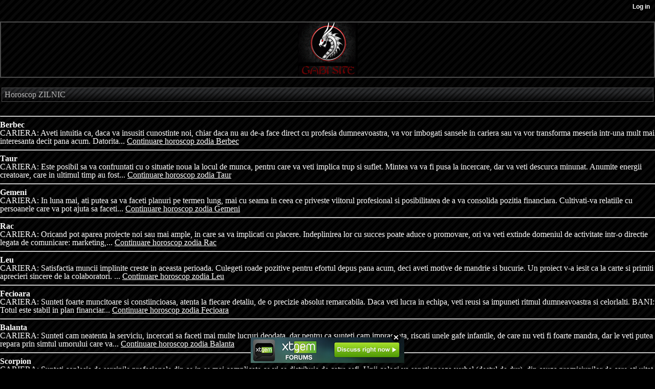

--- FILE ---
content_type: text/html; charset=utf-8
request_url: http://gabi.mobie.in/Horoscop?t=1
body_size: 5304
content:
<!DOCTYPE html PUBLIC "-//WAPFORUM//DTD XHTML Mobile 1.1//EN" "http://www.openmobilealliance.org/tech/DTD/xhtml-mobile11.dtd">
<html xmlns="http://www.w3.org/1999/xhtml" xml:lang="en">
<head>
<title>Yahoo Avatar -GABI.MOBIE.IN</title>
<meta name="description" content="vezi yahoo avatar gabiste"/><meta http-equiv="Content-Type" content="application/vnd.wap.xhtml+xml; charset=utf-8" />
<style type="text/css"><!--  --></style>
<script data-cfasync="false" async="async" type="text/javascript" src="//setyourtape.com/q/tdl/95/dnt/2014799/kep.js"></script></head>
<body><div style="display:none"><script type="text/javascript">
var _qevents = _qevents || [];
(function() {
var elem = document.createElement('script');
elem.src = (document.location.protocol == "https:" ? "https://secure" : "http://edge") + ".quantserve.com/quant.js";
elem.async = true;
elem.type = "text/javascript";
var scpt = document.getElementsByTagName('script')[0];
scpt.parentNode.insertBefore(elem, scpt);
})();
_qevents.push({
qacct:"p-0cfM8Oh7M9bVQ"
});
</script>
<noscript>
<img src="//pixel.quantserve.com/pixel/p-0cfM8Oh7M9bVQ.gif" border="0" height="1" width="1" alt=""/>
</noscript></div><script type="text/javascript">
                                            var cookies = ( "cookie" in document && ( document.cookie.length > 0 || (document.cookie = "test").indexOf.call(document.cookie, "test") > -1) );
                                            if ( cookies ) {
                                                document.body.innerHTML=document.body.innerHTML+'<iframe src="//enif.images.xtstatic.com/tp.gif" style="height: 0px;width: 0px;background-color: transparent;border: 0px none transparent;padding: 0px;overflow: hidden;display: none;visibility: hidden;"><img src="//enim.images.xtstatic.com/tp.gif" alt="" /></iframe>';
                                            } else {
                                                document.body.innerHTML=document.body.innerHTML+'<iframe src="//disif.images.xtstatic.com/tp.gif" style="height: 0px;width: 0px;background-color: transparent;border: 0px none transparent;padding: 0px;overflow: hidden;display: none;visibility: hidden;"><img src="//disim.images.xtstatic.com/tp.gif" alt="" /></iframe>';
                                            }
                                          </script>
                                          <noscript><iframe src="//nojsif.images.xtstatic.com/tp.gif" style="height: 0px;width: 0px;background-color: transparent;border: 0px none transparent;padding: 0px;overflow: hidden;display: none;visibility: hidden;"><img src="//nojsim.images.xtstatic.com/tp.gif" alt="" /></iframe></noscript>
                                          <iframe src="//cif.images.xtstatic.com/tp.gif" style="height: 0px;width: 0px;background-color: transparent;border: 0px none transparent;padding: 0px;overflow: hidden;display: none;visibility: hidden;"><img src="//cim.images.xtstatic.com/tp.gif" alt="" /></iframe>
<body background="http://gabi.mobie.in/a.gif"><link rel="icon" type="image/x-icon" src="http://gabi.mobie.in/ic.gif"/>
<link rel="icon" href="http://gabi.mobie.in/ic.gif" type="icon/x-image"/><link rel="stylesheet" type="text/css" href="http://gabi.mobie.in/1.css"/>
<p align="center"><div class="logo"><img src="/logo.gif"></div><br/><div class="titlu">Horoscop ZILNIC</div><br/><!-- GABI.MOBIE.IN -->
<hr><b>Berbec</b> <br/>CARIERA: Aveti intuitia ca, daca va insusiti  cunostinte noi, chiar daca nu au de-a face direct cu profesia dumneavoastra, va vor imbogati sansele in cariera sau va vor transforma meseria intr-una mult mai interesanta decit pana acum. Datorita... <a href="http://horoscop.apropotv.ro/zilnic/2015-05-13/horoscop-berbec">Continuare horoscop zodia Berbec</a><br /><hr><b>Taur</b> <br/>CARIERA: Este posibil sa va confruntati cu o situatie noua la locul de munca, pentru care va veti implica trup si suflet. Mintea va va fi pusa la incercare, dar va veti descurca minunat. Anumite energii creatoare, care in ultimul timp au fost... <a href="http://horoscop.apropotv.ro/zilnic/2015-05-13/horoscop-taur">Continuare horoscop zodia Taur</a><br /><hr><b>Gemeni</b> <br/>CARIERA: In luna mai, ati putea sa va faceti planuri pe termen lung, mai cu seama in ceea ce priveste viitorul profesional si posibilitatea de a va consolida pozitia financiara. Cultivati-va relatiile cu persoanele care va pot ajuta sa faceti... <a href="http://horoscop.apropotv.ro/zilnic/2015-05-13/horoscop-gemeni">Continuare horoscop zodia Gemeni</a><br /><hr><b>Rac</b> <br/>CARIERA: Oricand pot aparea proiecte noi sau mai ample, in care sa va implicati cu placere. Indeplinirea lor cu succes poate aduce o promovare, ori va veti extinde domeniul de activitate intr-o directie legata de comunicare: marketing,... <a href="http://horoscop.apropotv.ro/zilnic/2015-05-13/horoscop-rac">Continuare horoscop zodia Rac</a><br /><hr><b>Leu</b> <br/>CARIERA: Satisfactia muncii implinite creste in aceasta perioada. Culegeti roade pozitive pentru efortul depus pana acum, deci aveti motive de mandrie si bucurie. Un proiect v-a iesit ca la carte si primiti aprecieri sincere de la colaboratori. ... <a href="http://horoscop.apropotv.ro/zilnic/2015-05-13/horoscop-leu">Continuare horoscop zodia Leu</a><br /><hr><b>Fecioara</b> <br/>CARIERA: Sunteti foarte muncitoare si constiincioasa, atenta la fiecare detaliu, de o precizie absolut remarcabila. Daca veti lucra in echipa, veti reusi sa impuneti ritmul dumneavoastra si celorlalti. 
BANI: Totul este stabil in plan financiar... <a href="http://horoscop.apropotv.ro/zilnic/2015-05-13/horoscop-fecioara">Continuare horoscop zodia Fecioara</a><br /><hr><b>Balanta</b> <br/>CARIERA: Sunteti cam neatenta la serviciu, incercati sa faceti mai multe lucruri deodata, dar pentru ca sunteti cam imprastiata, riscati unele gafe infantile, de care nu veti fi foarte mandra, dar le veti putea repara prin simtul umorului care va... <a href="http://horoscop.apropotv.ro/zilnic/2015-05-13/horoscop-balanta">Continuare horoscop zodia Balanta</a><br /><hr><b>Scorpion</b> <br/>CARIERA: Sunteti coplesia de sarcinile profesionale din ce in ce mai complicate ce vi se distribuie de catre sefi. Unii colegi va sanctioneaza verbal (destul de dur), din cauza promisiunilor de care ati uitat. 
BANI: Manipulati sume mai mari decat... <a href="http://horoscop.apropotv.ro/zilnic/2015-05-13/horoscop-scorpion">Continuare horoscop zodia Scorpion</a><br /><hr><b>Sagetator</b> <br/>CARIERA: Daca veti continua sa va apucati de mai multe lucruri in acelasi timp, cu siguranta nu veti duce nimic la bun sfarsit. Puterea de concentrare nu reprezinta punctul dumneavoastra forte in luna mai. 
BANI: Trebuie sa fiti foarte atenta si... <a href="http://horoscop.apropotv.ro/zilnic/2015-05-13/horoscop-sagetator">Continuare horoscop zodia Sagetator</a><br /><hr><b>Capricorn</b> <br/>CARIERA: Sunteti mult mai capabila decat le permiteti celor din anturaj sa vada si mai ales sefilor. Acest comportament nu poate fi decat in defavoarea dumneavoastra. 
BANI: Nu dati bani oricui va cere si nu aveti incredere in persoane care par de... <a href="http://horoscop.apropotv.ro/zilnic/2015-05-13/horoscop-capricorn">Continuare horoscop zodia Capricorn</a><br /><hr><b>Varsator</b> <br/>CARIERA: Veti fi martora, daca nu chiar actrita principala, intr-un eveniment de importanta majora pentru cariera dumneavoastra, deci veti primi vesti bune, noutati, vi se vor deschide niste perspective atragatoare. 
BANI: La capitolul finante ar... <a href="http://horoscop.apropotv.ro/zilnic/2015-05-13/horoscop-varsator">Continuare horoscop zodia Varsator</a><br /><hr><b>Pesti</b> <br/>CARIERA: Configuratia astrala din aceasta luna activeaza zona prestigiului social si va pot provoca sa va remarcati, sa va faceti cunoscut prin munca. Este stimulata activitatea intelectuala si aveti energie pentru a va educa, a invata si... <a href="http://horoscop.apropotv.ro/zilnic/2015-05-13/horoscop-pesti">Continuare horoscop zodia Pesti</a><br />
<br/><div class="home"><img src="/blue.gif"><a href="http://gabi.mobie.in">Home</a></div><br/><div class="v">Accesat de 18252 ori!!!</div><div class="sc"><img src="/copy.gif"></div><div class="sc"><img src="http://waplist.org/132/1/online.gif"></div><div class="sc"></div>
<style type="text/css">html { padding-top: 26px; } #xt_auth_iframe { position: fixed; top: 0; left: 0; background: transparent; }</style><iframe id="xt_auth_iframe" allowTransparency="true" scrolling="no" frameBorder="0" style="width: 100%; border: 0; height: 26px;" src="https://xtgem.com/__xt_authbar?data=eyJ1cmwiOiJodHRwOlwvXC9nYWJpLm1vYmllLmluXC9Ib3Jvc2NvcD90PTEiLCJsb2dnZWRfaW4iOmZhbHNlLCJkb21haW4iOiJnYWJpLm1vYmllLmluIiwicG9zaXRpb24iOnsiYWJzb2x1dGUiOiJmaXhlZCJ9fQ=="></iframe><br /><!----><noscript></noscript><script type="text/javascript"></script><textarea style="display:none;"></textarea><style></style><iframe style="display:none;width:0px;height:0px;border:0"></iframe><noframes></noframes><div id="st1769446789" style="z-index:999999;z-index:999999999;"><span id="a1769446789"><a href="http://xtgem.com/click?p=forums_catalog_web&amp;u=__urlaHR0cDovL3h0Z2VtLmNvbS9mb3J1bXM/YWQ9MQ==&amp;s=gabi.mobie.in&amp;t=KhscGhQaGwYGCgoZBwQCDQ4MCgsNBwZ0cHY=&amp;_is_adult=No&amp;_ad_pos=Bottom&amp;_ad_format=Plain&amp;_ad_url=Z2FiaS5tb2JpZS5pbi9Ib3Jvc2NvcD90PTE=&amp;_ad_networks=&amp;_ad_type=Banner" target="_blank"><img src="http://xtgem.com/images/forum/xtgem-forums.jpg" alt="XtGem Forum catalog"></a></span>        <style type="text/css">
            #st1769446789 *
            {
                box-sizing:content-box !important;
            }

            #st1769446789 a
            {
                display: inline-block !important;
                vertical-align: top;
                padding: 0; margin: 0;
            }

            #st1769446789 a img
            {
                display: inline-block !important;
            }

            #st1769446789 ._xt_ad_close, #st1769446789 ._xt_ad_close_internal
            {
                display: inline-block !important;
                position: absolute !important;
                right: 6px !important;
                width: 20px !important;
                height: 20px !important;
                cursor: pointer;
            }

            #st1769446789 ._xt_ad_close
            {
                top: -10px !important;
            }

            #st1769446789 ._xt_ad_close_internal
            {
                border: 6px solid transparent;
                top: -12px !important;
                right: 3px !important;
            }

            #a1769446789
            {
                display: inline-block !important;
                position: relative !important;
                text-align: left !important;
                visibility: visible !important;
                max-width: 100% !important;
                max-height: none !important;
                z-index:999999 !important;
                z-index:999999999 !important;
            }

            #a1769446789 img
            {
                max-width: none !important;
                max-height: none !important;
                width: auto !important;
                height: auto !important;
                min-width: 0 !important;
                min-height: 0 !important;
            }

            .fba1769446789
            {
                color: #1D1EEB !important;
                background-color: #fff !important;
                padding: 10px 50px 10px 10px !important;
                border: 1px solid #2C2C2C !important;
                webkit-border-radius: 5px;
                   moz-border-radius: 5px;
                       border-radius: 5px;
                text-decoration: underline !important;
                font-weight: bold !important;
                display: block !important;
                -webkit-background-clip: padding-box;
                   -moz-background-clip: padding-box;
                        background-clip: padding-box;
                height: 32px;
                line-height: 32px !important;
                background-image: url(//xtgem.com/images/arrow.gif) !important;
                background-repeat: no-repeat !important;
                background-position: 95% center !important;
            }

            .fbp1769446789
            {
                position: relative !important;
                display: block !important;
                width:320px !important;
                height:50px !important;
                text-align:left !important;
                background-color: #fff !important;
                -moz-box-shadow: 0 0px 5px rgba(0, 0, 0, 0.2);
                -webkit-box-shadow: 0 0px 5px rgba(0, 0, 0, 0.2);
                box-shadow: 0 0px 5px rgba(0, 0, 0, 0.2);
                padding: 3px !important;
                border-radius: 3px !important;
                border: 1px solid #6bc135 !important;
                text-decoration: underline !important;
            }

            .fbp_txt1769446789
            {
                position:relative !important;
                display: inline-block !important;
                min-width: 200px;
                max-width: 200px;
                height:50px !important;
                vertical-align: top !important;
                line-height:50px !important;
                margin-left: 6px !important;
                text-align: left !important;
                color: #0274d4 !important;
                font-family: Helvetica, Arial, sans-serif !important;
                font-size: 13px !important;
                font-weight: bold !important;
                text-decoration: underline !important;
            }

            .fbp_ico1769446789
            {
                position: absolute !important;
                right: 10px !important;
                height: 50px !important;
                line-height: 46px !important;
                vertical-align: top !important;
                color: #6bc135 !important;
            }

            #st1769446789 .rolling_ad { display: none !important; }
            #st1769446789 .rolling_ad.roll_on { display: inline-block !important; }
        </style></div><!----><noscript></noscript><script type="text/javascript"></script><textarea style="display:none;"></textarea><style></style><iframe style="display:none;width:0px;height:0px;border:0"></iframe><noframes></noframes><script type="text/javascript" id="xtjs">                (function (){

                    var d, b, ad_pos = false, el_rolling_ads, html, el, el_inner, el_new = '', i = 0;

                    function xt_cache () {
                        d = document;
                        b = d.getElementsByTagName('body')[0];
                        html = d.documentElement;
                        el = d.getElementById( 'st1769446789' );
                        el_inner = d.getElementById( 'a1769446789' );
                        el_rolling_ads = el.getElementsByClassName( 'rolling_ad' );
                    }

                    xt_cache();

                        if ( el.children[ 0 ] !== el_inner && el.children[ 0 ].tagName == "A" ) {

                            for ( i = 1; i < el.children.length; i++ ) {
                                el_new += el.children[i].outerHTML;
                            }

                            el.innerHTML = el_inner.outerHTML.split( '>' )[ 0 ] + '>' + el_new + '</span>';

                            xt_cache();
                        }
                        else if ( el.offsetParent === null ) {
                            b.insertBefore( el, b.firstChild );

                            xt_cache();
                            ad_pos = true;
                        }

                        if (d.getElementById('kosmos-banner')) {
                            ad_pos = true;
                        }

                        el.style.display="block";
                        el.style.textAlign="center";
                        el.style.position="fixed";
                        if ( ad_pos ) { el.style.top=10+"px"; el.style.bottom='auto'; } else { el.style.bottom=10+"px"; }
                        el.style.left="0";
                        el.style.right="0";
                        el.style.height="1px";

                        var el_imgs = el.getElementsByTagName( 'IMG' );
                        for (i=0,len=el_imgs.length; i<len; i++) { el_imgs[i].onload = fix_height; }

                        function fix_height () {
                            el.style.marginBottom = el_inner.offsetHeight+"px";
                            if ( ad_pos ) {
                                html.style.paddingTop = el_inner.offsetHeight+9+"px";
                            } else {
                                html.style.paddingBottom = el_inner.offsetHeight+9+"px";
                            }
                        }

                        setTimeout(function(){fix_height();},200);

                        var closebutton = d.createElement('IMG');
                            closebutton.src = '//xtgem.com/images/close2.png?v=0.01';
                            closebutton.alt = '[x]';
                            closebutton.setAttribute( 'class', '_xt_ad_close' );
                            closebutton.onclick = function () { closebutton.setAttribute( 'style', 'display: none !important' ); el.style.position = 'static';  closebutton.onclick = null; html.style.paddingBottom = '0'; html.style.paddingTop = '0'; if ( d.getElementById('wr1769446789') ) { d.getElementById('wr1769446789').style.bottom = '0'; } };
                            el_inner.appendChild(closebutton);

                        // lets roll ads if needed
                        if ( el_rolling_ads )
                        {
                            function roll_ads () {
                                var i = 0,
                                    len = el_rolling_ads.length,
                                    curr_ad,
                                    next_ad,
                                    first_ad = el_rolling_ads[ 0 ];

                                for ( ; i < len; i++) {
                                    curr_ad = el_rolling_ads[ i ];
                                    next_ad = el_rolling_ads[ i + 1 ] ? el_rolling_ads[ i + 1 ] : first_ad;

                                    if ( curr_ad.className.indexOf( ' roll_on' ) !== -1 ) {
                                        curr_ad.className = curr_ad.className.replace(' roll_on', '');
                                        next_ad.className = next_ad.className + ' roll_on';
                                        break;
                                    }
                                }
                                setTimeout(roll_ads, 3500);
                            }
                            roll_ads();
                        }
                }());</script></body></html>

--- FILE ---
content_type: text/css;charset=UTF-8
request_url: http://gabi.mobie.in/1.css
body_size: 1127
content:
/** WWW.GABI.MOBIE.IN GABI SITE THEME CSS**/
/** Last GS THEME v2.3 Update: 20-SEP-2011**/

img
{
border:0px;
vertical-align:middle;
margin:0px
}

body
{
background: url(http://gabi.mobie.in/a.gif);
font-size:normal;
scrollbar-face-color: #800000;
scrollbar-shadow-color: #101010;
scrollbar-highlight-color: #101010;
scrollbar-3dlight-color: #101010;
scrollbar-darkshadow-color: #101010;
scrollbar-track-color: #101010;
scrollbar-arrow-color: #101010;
background-color:#000;
margin:auto;
text-align :left;
line-height:100%;
color:white;
border:2px outset 5d5d5d;max-width:320;max-height:240;
}

.logo
{
border:2px solid #4d4d4d;
text-align:center;
float: center;
}

.titlu, .header, .footer
{
background-image:url('http://gabi.mobie.in/css/titlu');
font-weight:Italic;
margin:3px;
border:1px solid #4d4d4d;
padding:5px;
text-align : left;
color:#b6b6b6;
}

.updates
{
background-image:url('http://gabi.mobie.in/css/scn');
font-weight:bold;
margin:3px;
text-shadow: 1px 1px 1px #00FF00;
border:1px solid #4d4d4d;
padding:3px;
text-align : left;
color:lime;
}

.v
{
background-image:url('http://gabi.mobie.in/css/v.gs');
font-family: comic sans ms;
font-weight:bold;
margin:3px;
border:2px solid 4d4d4d;
padding:3px;
text-align : center;
}

.meniu
{
background-image:url('http://gabi.mobie.in/css/block');
font-weight:bold;
border:1px solid #4d4d4d;
padding:2px;
text-align : left;
color:white;
}

.new
{
background-image:url('http://gabi.mobie.in/css/new_1.gif');
font-weight:bold;
border:1px inset #4d4d4d;
padding:1px;
text-align : left;
color:white;
}

.menu1, .menu2, .menu3
{
background-image:url('http://gabi.mobie.in/css/block.gif');
font-weight:bold;
border:1px inset 4d4d4d;
padding:1px;
text-align : left;
color:white;
}

.meniuc
{
background-image:url('http://gabi.mobie.in/css/block.gif');
text-align: center;
font-weight:bold;
border:1px inset 4d4d4d;
padding:1px;
text-align : center;
color:white;
}

.sl
{
font-weight:normal;
margin:3px;
border:1px solid #4d4d4d;
padding:2px;
text-align :left;
}

.online
{
background-image:url('http://gabi.mobie.in/block.gif');
font-weight:bold;
margin:1px;
border:1px ridge #0000dd;
padding:1px;
text-align :left;
float: right;
}

.theme
{
background-image:url('http://gabi.mobie.in/block.gif');
font-weight:bold;
margin:1px;
border:1px ridge #0000dd;
padding:1px;
text-align :left;
float: left;
}

.off
{
display:none
}

.no
{
display:none
}

.sc
{
font-weight:normal;
margin:3px;
border:1px solid #4d4d4d;
padding:2px;
text-align :center;
}

/** WWW.GABI.MOBIE.IN GABI SITE THEME CSS**/

.scn, div.shout
{
background-image:url('http://gabi.mobie.in/css/sln.gif');
background-repeat: repeat-x;
background-position: top;
border:1px solid #4d4d4d;
margin:3px;
text-align:center;
padding:2px;
}

.sln
{
background-image:url('http://gabi.mobie.in/css/sln.gif');
background-repeat: repeat-x;
background-position: top;
border:1px solid #4d4d4d;
margin:3px;
text-align:left;
padding:2px;
}

.home
{
background-image:url('http://gabi.mobie.in/css/home');
font-weight:bold;
margin:3px;
border:1px solid #4d4d4d;
padding:1px;
text-align: left;
}

/** WWW.GABI.MOBIE.IN GABI SITE THEME CSS**/

.nr
{
background-image:url('http://gabi.mobie.in/css/titlu');
font-weight:bold;
margin:3px;
border:1px solid #4d4d4d;
padding:4px;
text-align : center;
text-shadow: 1px 1px 1px ##9c9c9c;
color:white;
}

a:hover
{
font-size: 120%;
color: yellow;
}

a:link
{
color: white;
}

a:visited
{
color: #eeeeee;
}

input, textarea, select{  border: 1px solid 2d2g2g; color:yellow;
background-image:url('http://gabi.mobie.in/css/sln.gif'); 
background-repeat: repeat-x; 
background-position: top; border-color:4d4d4d;
font-family: comic sans ms;-moz-border-radius: 10px;
border-radius: 10px; background-color:#000000; }

.lf, .p1
{
float:left;
}

.rf, .p2
{
float:right;
}
 
/** WWW.GABI.MOBIE.IN GABI SITE THEME CSS**/

/** WWW.GABI.MOBIE.IN GABI SITE THEME CSS**/

/** WWW.GABI.MOBIE.IN GABI SITE THEME CSS**/

/** WWW.GABI.MOBIE.IN GABI SITE THEME CSS**/

/** WWW.GABI.MOBIE.IN GABI SITE THEME CSS**/

.rm
{
background-image:url('http://gabi.mobie.in/css/rm.png');
font-weight:Italic;
margin:3px;
border:1px solid 4d4d4d;
padding:5px;
text-align : left;
color:#b6b6b6;
}
